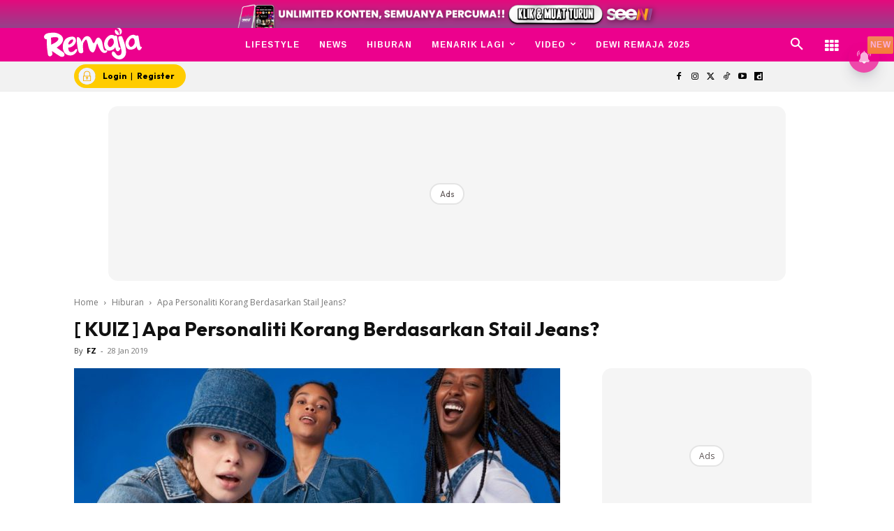

--- FILE ---
content_type: text/html; charset=utf-8
request_url: https://www.google.com/recaptcha/api2/aframe
body_size: 185
content:
<!DOCTYPE HTML><html><head><meta http-equiv="content-type" content="text/html; charset=UTF-8"></head><body><script nonce="yk0kS31Xo4UyCgRxWVPyXg">/** Anti-fraud and anti-abuse applications only. See google.com/recaptcha */ try{var clients={'sodar':'https://pagead2.googlesyndication.com/pagead/sodar?'};window.addEventListener("message",function(a){try{if(a.source===window.parent){var b=JSON.parse(a.data);var c=clients[b['id']];if(c){var d=document.createElement('img');d.src=c+b['params']+'&rc='+(localStorage.getItem("rc::a")?sessionStorage.getItem("rc::b"):"");window.document.body.appendChild(d);sessionStorage.setItem("rc::e",parseInt(sessionStorage.getItem("rc::e")||0)+1);localStorage.setItem("rc::h",'1769126738662');}}}catch(b){}});window.parent.postMessage("_grecaptcha_ready", "*");}catch(b){}</script></body></html>

--- FILE ---
content_type: application/javascript; charset=utf-8
request_url: https://fundingchoicesmessages.google.com/f/AGSKWxUzNW32oohnS43zBNmDkDCXP3hNx3XEQlCMOcMxItXweDowdh3VNRoc1dsdVyBPycOOMiw-0waq7tTwF5lCtSZVgSrHwT8Oa30_ZAVkS3vMzEcuEoYPZsUQfDn_zBYS3MOvVydk3V-06UWkymh8vuDzgJT_sctzD30jg88dpwS1Pae42NisoBSRwUrN/_/flv-ad-/Article-Ad-?adlocation=/admaster./Leaderboard-Ads-
body_size: -1288
content:
window['b59b3517-ddb6-4e6e-9fa4-b096c160b76c'] = true;